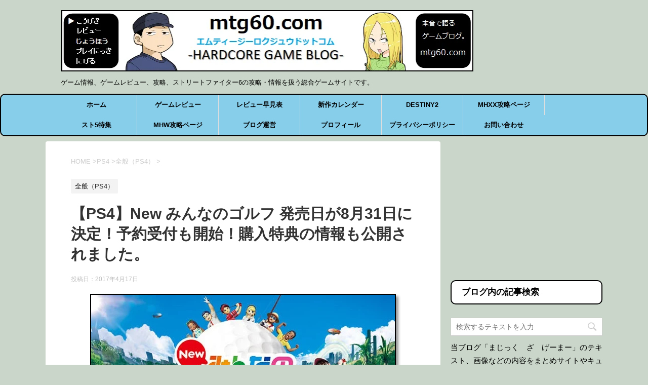

--- FILE ---
content_type: text/html; charset=UTF-8
request_url: https://mtg60.com/archives/new-mingol.html
body_size: 17258
content:
<!DOCTYPE html> <!--[if lt IE 7]><html class="ie6" lang="ja"> <![endif]--> <!--[if IE 7]><html class="i7" lang="ja"> <![endif]--> <!--[if IE 8]><html class="ie" lang="ja"> <![endif]--> <!--[if gt IE 8]><!--><html lang="ja"> <!--<![endif]--><head prefix="og: http://ogp.me/ns# fb: http://ogp.me/ns/fb# article: http://ogp.me/ns/article#"> <script async data-type="lazy" data-src="//pagead2.googlesyndication.com/pagead/js/adsbygoogle.js"></script> <script>(adsbygoogle = window.adsbygoogle || []).push({
    google_ad_client: "ca-pub-5181462706383534",
    enable_page_level_ads: true
  });</script> <meta charset="UTF-8" ><meta name="viewport" content="width=device-width,initial-scale=1.0,user-scalable=yes"><meta name="format-detection" content="telephone=no" ><link rel="alternate" type="application/rss+xml" title="まじっく　ざ　げーまー - ゲームのレビュー、攻略、情報サイト RSS Feed" href="https://mtg60.com/feed" /><link rel="pingback" href="https://mtg60.com/xmlrpc.php" > <!--[if lt IE 9]> <script src="http://css3-mediaqueries-js.googlecode.com/svn/trunk/css3-mediaqueries.js"></script> <script src="https://mtg60.com/wp-content/themes/stinger8/js/html5shiv.js"></script> <![endif]--><title>【PS4】New みんなのゴルフ 発売日が8月31日に決定！予約受付も開始！購入特典の情報も公開されました。 | まじっく　ざ　げーまー - ゲームのレビュー、攻略、情報サイト</title><meta name='robots' content='max-image-preview:large' /><link rel='dns-prefetch' href='//ajax.googleapis.com' /><link rel="alternate" title="oEmbed (JSON)" type="application/json+oembed" href="https://mtg60.com/wp-json/oembed/1.0/embed?url=https%3A%2F%2Fmtg60.com%2Farchives%2Fnew-mingol.html" /><link rel="alternate" title="oEmbed (XML)" type="text/xml+oembed" href="https://mtg60.com/wp-json/oembed/1.0/embed?url=https%3A%2F%2Fmtg60.com%2Farchives%2Fnew-mingol.html&#038;format=xml" /><meta name="description" content="PlaystationBlogにて「Newみんなのゴルフ」の新たな情報が公開されました！ あわせてPS Storeでも予約が開始されております。 【価格】 通常版 6,372円＋税 コースまとめてスペシャルパック 9,936円＋税 予約・購"><link rel="canonical" href="https://mtg60.com/archives/new-mingol.html"><meta property="og:locale" content="ja_JP"><meta property="og:type" content="article"><meta property="og:image" content="https://mtg60.com/wp-content/uploads/2017/04/20170417-newmingol-01.jpg"><meta property="og:title" content="【PS4】New みんなのゴルフ 発売日が8月31日に決定！予約受付も開始！購入特典の情報も公開されました。 | まじっく　ざ　げーまー - ゲームのレビュー、攻略、情報サイト"><meta property="og:description" content="PlaystationBlogにて「Newみんなのゴルフ」の新たな情報が公開されました！ あわせてPS Storeでも予約が開始されております。 【価格】 通常版 6,372円＋税 コースまとめてスペシャルパック 9,936円＋税 予約・購"><meta property="og:url" content="https://mtg60.com/archives/new-mingol.html"><meta property="og:site_name" content="まじっく　ざ　げーまー - ゲームのレビュー、攻略、情報サイト"><meta name="twitter:card" content="summary_large_image"><meta name="twitter:site" content="magic_game60">  <script defer data-type="lazy" data-src="https://www.googletagmanager.com/gtag/js?id=UA-89174304-1"></script> <script data-type="lazy" data-src="[data-uri]"></script> <style id='wp-img-auto-sizes-contain-inline-css' type='text/css'>img:is([sizes=auto i],[sizes^="auto," i]){contain-intrinsic-size:3000px 1500px}
/*# sourceURL=wp-img-auto-sizes-contain-inline-css */</style><style id='wp-block-library-inline-css' type='text/css'>:root{--wp-block-synced-color:#7a00df;--wp-block-synced-color--rgb:122,0,223;--wp-bound-block-color:var(--wp-block-synced-color);--wp-editor-canvas-background:#ddd;--wp-admin-theme-color:#007cba;--wp-admin-theme-color--rgb:0,124,186;--wp-admin-theme-color-darker-10:#006ba1;--wp-admin-theme-color-darker-10--rgb:0,107,160.5;--wp-admin-theme-color-darker-20:#005a87;--wp-admin-theme-color-darker-20--rgb:0,90,135;--wp-admin-border-width-focus:2px}@media (min-resolution:192dpi){:root{--wp-admin-border-width-focus:1.5px}}.wp-element-button{cursor:pointer}:root .has-very-light-gray-background-color{background-color:#eee}:root .has-very-dark-gray-background-color{background-color:#313131}:root .has-very-light-gray-color{color:#eee}:root .has-very-dark-gray-color{color:#313131}:root .has-vivid-green-cyan-to-vivid-cyan-blue-gradient-background{background:linear-gradient(135deg,#00d084,#0693e3)}:root .has-purple-crush-gradient-background{background:linear-gradient(135deg,#34e2e4,#4721fb 50%,#ab1dfe)}:root .has-hazy-dawn-gradient-background{background:linear-gradient(135deg,#faaca8,#dad0ec)}:root .has-subdued-olive-gradient-background{background:linear-gradient(135deg,#fafae1,#67a671)}:root .has-atomic-cream-gradient-background{background:linear-gradient(135deg,#fdd79a,#004a59)}:root .has-nightshade-gradient-background{background:linear-gradient(135deg,#330968,#31cdcf)}:root .has-midnight-gradient-background{background:linear-gradient(135deg,#020381,#2874fc)}:root{--wp--preset--font-size--normal:16px;--wp--preset--font-size--huge:42px}.has-regular-font-size{font-size:1em}.has-larger-font-size{font-size:2.625em}.has-normal-font-size{font-size:var(--wp--preset--font-size--normal)}.has-huge-font-size{font-size:var(--wp--preset--font-size--huge)}.has-text-align-center{text-align:center}.has-text-align-left{text-align:left}.has-text-align-right{text-align:right}.has-fit-text{white-space:nowrap!important}#end-resizable-editor-section{display:none}.aligncenter{clear:both}.items-justified-left{justify-content:flex-start}.items-justified-center{justify-content:center}.items-justified-right{justify-content:flex-end}.items-justified-space-between{justify-content:space-between}.screen-reader-text{border:0;clip-path:inset(50%);height:1px;margin:-1px;overflow:hidden;padding:0;position:absolute;width:1px;word-wrap:normal!important}.screen-reader-text:focus{background-color:#ddd;clip-path:none;color:#444;display:block;font-size:1em;height:auto;left:5px;line-height:normal;padding:15px 23px 14px;text-decoration:none;top:5px;width:auto;z-index:100000}html :where(.has-border-color){border-style:solid}html :where([style*=border-top-color]){border-top-style:solid}html :where([style*=border-right-color]){border-right-style:solid}html :where([style*=border-bottom-color]){border-bottom-style:solid}html :where([style*=border-left-color]){border-left-style:solid}html :where([style*=border-width]){border-style:solid}html :where([style*=border-top-width]){border-top-style:solid}html :where([style*=border-right-width]){border-right-style:solid}html :where([style*=border-bottom-width]){border-bottom-style:solid}html :where([style*=border-left-width]){border-left-style:solid}html :where(img[class*=wp-image-]){height:auto;max-width:100%}:where(figure){margin:0 0 1em}html :where(.is-position-sticky){--wp-admin--admin-bar--position-offset:var(--wp-admin--admin-bar--height,0px)}@media screen and (max-width:600px){html :where(.is-position-sticky){--wp-admin--admin-bar--position-offset:0px}}

/*# sourceURL=wp-block-library-inline-css */</style><style id='global-styles-inline-css' type='text/css'>:root{--wp--preset--aspect-ratio--square: 1;--wp--preset--aspect-ratio--4-3: 4/3;--wp--preset--aspect-ratio--3-4: 3/4;--wp--preset--aspect-ratio--3-2: 3/2;--wp--preset--aspect-ratio--2-3: 2/3;--wp--preset--aspect-ratio--16-9: 16/9;--wp--preset--aspect-ratio--9-16: 9/16;--wp--preset--color--black: #000000;--wp--preset--color--cyan-bluish-gray: #abb8c3;--wp--preset--color--white: #ffffff;--wp--preset--color--pale-pink: #f78da7;--wp--preset--color--vivid-red: #cf2e2e;--wp--preset--color--luminous-vivid-orange: #ff6900;--wp--preset--color--luminous-vivid-amber: #fcb900;--wp--preset--color--light-green-cyan: #7bdcb5;--wp--preset--color--vivid-green-cyan: #00d084;--wp--preset--color--pale-cyan-blue: #8ed1fc;--wp--preset--color--vivid-cyan-blue: #0693e3;--wp--preset--color--vivid-purple: #9b51e0;--wp--preset--gradient--vivid-cyan-blue-to-vivid-purple: linear-gradient(135deg,rgb(6,147,227) 0%,rgb(155,81,224) 100%);--wp--preset--gradient--light-green-cyan-to-vivid-green-cyan: linear-gradient(135deg,rgb(122,220,180) 0%,rgb(0,208,130) 100%);--wp--preset--gradient--luminous-vivid-amber-to-luminous-vivid-orange: linear-gradient(135deg,rgb(252,185,0) 0%,rgb(255,105,0) 100%);--wp--preset--gradient--luminous-vivid-orange-to-vivid-red: linear-gradient(135deg,rgb(255,105,0) 0%,rgb(207,46,46) 100%);--wp--preset--gradient--very-light-gray-to-cyan-bluish-gray: linear-gradient(135deg,rgb(238,238,238) 0%,rgb(169,184,195) 100%);--wp--preset--gradient--cool-to-warm-spectrum: linear-gradient(135deg,rgb(74,234,220) 0%,rgb(151,120,209) 20%,rgb(207,42,186) 40%,rgb(238,44,130) 60%,rgb(251,105,98) 80%,rgb(254,248,76) 100%);--wp--preset--gradient--blush-light-purple: linear-gradient(135deg,rgb(255,206,236) 0%,rgb(152,150,240) 100%);--wp--preset--gradient--blush-bordeaux: linear-gradient(135deg,rgb(254,205,165) 0%,rgb(254,45,45) 50%,rgb(107,0,62) 100%);--wp--preset--gradient--luminous-dusk: linear-gradient(135deg,rgb(255,203,112) 0%,rgb(199,81,192) 50%,rgb(65,88,208) 100%);--wp--preset--gradient--pale-ocean: linear-gradient(135deg,rgb(255,245,203) 0%,rgb(182,227,212) 50%,rgb(51,167,181) 100%);--wp--preset--gradient--electric-grass: linear-gradient(135deg,rgb(202,248,128) 0%,rgb(113,206,126) 100%);--wp--preset--gradient--midnight: linear-gradient(135deg,rgb(2,3,129) 0%,rgb(40,116,252) 100%);--wp--preset--font-size--small: 13px;--wp--preset--font-size--medium: 20px;--wp--preset--font-size--large: 36px;--wp--preset--font-size--x-large: 42px;--wp--preset--spacing--20: 0.44rem;--wp--preset--spacing--30: 0.67rem;--wp--preset--spacing--40: 1rem;--wp--preset--spacing--50: 1.5rem;--wp--preset--spacing--60: 2.25rem;--wp--preset--spacing--70: 3.38rem;--wp--preset--spacing--80: 5.06rem;--wp--preset--shadow--natural: 6px 6px 9px rgba(0, 0, 0, 0.2);--wp--preset--shadow--deep: 12px 12px 50px rgba(0, 0, 0, 0.4);--wp--preset--shadow--sharp: 6px 6px 0px rgba(0, 0, 0, 0.2);--wp--preset--shadow--outlined: 6px 6px 0px -3px rgb(255, 255, 255), 6px 6px rgb(0, 0, 0);--wp--preset--shadow--crisp: 6px 6px 0px rgb(0, 0, 0);}:where(.is-layout-flex){gap: 0.5em;}:where(.is-layout-grid){gap: 0.5em;}body .is-layout-flex{display: flex;}.is-layout-flex{flex-wrap: wrap;align-items: center;}.is-layout-flex > :is(*, div){margin: 0;}body .is-layout-grid{display: grid;}.is-layout-grid > :is(*, div){margin: 0;}:where(.wp-block-columns.is-layout-flex){gap: 2em;}:where(.wp-block-columns.is-layout-grid){gap: 2em;}:where(.wp-block-post-template.is-layout-flex){gap: 1.25em;}:where(.wp-block-post-template.is-layout-grid){gap: 1.25em;}.has-black-color{color: var(--wp--preset--color--black) !important;}.has-cyan-bluish-gray-color{color: var(--wp--preset--color--cyan-bluish-gray) !important;}.has-white-color{color: var(--wp--preset--color--white) !important;}.has-pale-pink-color{color: var(--wp--preset--color--pale-pink) !important;}.has-vivid-red-color{color: var(--wp--preset--color--vivid-red) !important;}.has-luminous-vivid-orange-color{color: var(--wp--preset--color--luminous-vivid-orange) !important;}.has-luminous-vivid-amber-color{color: var(--wp--preset--color--luminous-vivid-amber) !important;}.has-light-green-cyan-color{color: var(--wp--preset--color--light-green-cyan) !important;}.has-vivid-green-cyan-color{color: var(--wp--preset--color--vivid-green-cyan) !important;}.has-pale-cyan-blue-color{color: var(--wp--preset--color--pale-cyan-blue) !important;}.has-vivid-cyan-blue-color{color: var(--wp--preset--color--vivid-cyan-blue) !important;}.has-vivid-purple-color{color: var(--wp--preset--color--vivid-purple) !important;}.has-black-background-color{background-color: var(--wp--preset--color--black) !important;}.has-cyan-bluish-gray-background-color{background-color: var(--wp--preset--color--cyan-bluish-gray) !important;}.has-white-background-color{background-color: var(--wp--preset--color--white) !important;}.has-pale-pink-background-color{background-color: var(--wp--preset--color--pale-pink) !important;}.has-vivid-red-background-color{background-color: var(--wp--preset--color--vivid-red) !important;}.has-luminous-vivid-orange-background-color{background-color: var(--wp--preset--color--luminous-vivid-orange) !important;}.has-luminous-vivid-amber-background-color{background-color: var(--wp--preset--color--luminous-vivid-amber) !important;}.has-light-green-cyan-background-color{background-color: var(--wp--preset--color--light-green-cyan) !important;}.has-vivid-green-cyan-background-color{background-color: var(--wp--preset--color--vivid-green-cyan) !important;}.has-pale-cyan-blue-background-color{background-color: var(--wp--preset--color--pale-cyan-blue) !important;}.has-vivid-cyan-blue-background-color{background-color: var(--wp--preset--color--vivid-cyan-blue) !important;}.has-vivid-purple-background-color{background-color: var(--wp--preset--color--vivid-purple) !important;}.has-black-border-color{border-color: var(--wp--preset--color--black) !important;}.has-cyan-bluish-gray-border-color{border-color: var(--wp--preset--color--cyan-bluish-gray) !important;}.has-white-border-color{border-color: var(--wp--preset--color--white) !important;}.has-pale-pink-border-color{border-color: var(--wp--preset--color--pale-pink) !important;}.has-vivid-red-border-color{border-color: var(--wp--preset--color--vivid-red) !important;}.has-luminous-vivid-orange-border-color{border-color: var(--wp--preset--color--luminous-vivid-orange) !important;}.has-luminous-vivid-amber-border-color{border-color: var(--wp--preset--color--luminous-vivid-amber) !important;}.has-light-green-cyan-border-color{border-color: var(--wp--preset--color--light-green-cyan) !important;}.has-vivid-green-cyan-border-color{border-color: var(--wp--preset--color--vivid-green-cyan) !important;}.has-pale-cyan-blue-border-color{border-color: var(--wp--preset--color--pale-cyan-blue) !important;}.has-vivid-cyan-blue-border-color{border-color: var(--wp--preset--color--vivid-cyan-blue) !important;}.has-vivid-purple-border-color{border-color: var(--wp--preset--color--vivid-purple) !important;}.has-vivid-cyan-blue-to-vivid-purple-gradient-background{background: var(--wp--preset--gradient--vivid-cyan-blue-to-vivid-purple) !important;}.has-light-green-cyan-to-vivid-green-cyan-gradient-background{background: var(--wp--preset--gradient--light-green-cyan-to-vivid-green-cyan) !important;}.has-luminous-vivid-amber-to-luminous-vivid-orange-gradient-background{background: var(--wp--preset--gradient--luminous-vivid-amber-to-luminous-vivid-orange) !important;}.has-luminous-vivid-orange-to-vivid-red-gradient-background{background: var(--wp--preset--gradient--luminous-vivid-orange-to-vivid-red) !important;}.has-very-light-gray-to-cyan-bluish-gray-gradient-background{background: var(--wp--preset--gradient--very-light-gray-to-cyan-bluish-gray) !important;}.has-cool-to-warm-spectrum-gradient-background{background: var(--wp--preset--gradient--cool-to-warm-spectrum) !important;}.has-blush-light-purple-gradient-background{background: var(--wp--preset--gradient--blush-light-purple) !important;}.has-blush-bordeaux-gradient-background{background: var(--wp--preset--gradient--blush-bordeaux) !important;}.has-luminous-dusk-gradient-background{background: var(--wp--preset--gradient--luminous-dusk) !important;}.has-pale-ocean-gradient-background{background: var(--wp--preset--gradient--pale-ocean) !important;}.has-electric-grass-gradient-background{background: var(--wp--preset--gradient--electric-grass) !important;}.has-midnight-gradient-background{background: var(--wp--preset--gradient--midnight) !important;}.has-small-font-size{font-size: var(--wp--preset--font-size--small) !important;}.has-medium-font-size{font-size: var(--wp--preset--font-size--medium) !important;}.has-large-font-size{font-size: var(--wp--preset--font-size--large) !important;}.has-x-large-font-size{font-size: var(--wp--preset--font-size--x-large) !important;}
/*# sourceURL=global-styles-inline-css */</style><style id='classic-theme-styles-inline-css' type='text/css'>/*! This file is auto-generated */
.wp-block-button__link{color:#fff;background-color:#32373c;border-radius:9999px;box-shadow:none;text-decoration:none;padding:calc(.667em + 2px) calc(1.333em + 2px);font-size:1.125em}.wp-block-file__button{background:#32373c;color:#fff;text-decoration:none}
/*# sourceURL=/wp-includes/css/classic-themes.min.css */</style><link rel='stylesheet' id='normalize-css' href='https://mtg60.com/wp-content/cache/autoptimize/css/autoptimize_single_faeb8312e8b6a781d4656fb96f0e2fdb.css?ver=1.5.9' type='text/css' media='all' /><link rel='stylesheet' id='font-awesome-css' href='https://mtg60.com/wp-content/themes/stinger8/css/fontawesome/css/font-awesome.min.css?ver=4.5.0' type='text/css' media='all' /><link rel='stylesheet' id='style-css' href='https://mtg60.com/wp-content/cache/autoptimize/css/autoptimize_single_72abbe2a5c94b2ae9aaf8294d6f09061.css?ver=6.9' type='text/css' media='all' /> <script defer type="text/javascript" src="//ajax.googleapis.com/ajax/libs/jquery/1.11.3/jquery.min.js?ver=1.11.3" id="jquery-js"></script> <link rel="https://api.w.org/" href="https://mtg60.com/wp-json/" /><link rel="alternate" title="JSON" type="application/json" href="https://mtg60.com/wp-json/wp/v2/posts/11366" /><link rel='shortlink' href='https://mtg60.com/?p=11366' /> <style type="text/css" id="custom-background-css">body.custom-background { background-color: #c9d6c9; }</style><link rel="icon" href="https://mtg60.com/wp-content/uploads/2018/07/cropped-moeko-1-32x32.png" sizes="32x32" /><link rel="icon" href="https://mtg60.com/wp-content/uploads/2018/07/cropped-moeko-1-192x192.png" sizes="192x192" /><link rel="apple-touch-icon" href="https://mtg60.com/wp-content/uploads/2018/07/cropped-moeko-1-180x180.png" /><meta name="msapplication-TileImage" content="https://mtg60.com/wp-content/uploads/2018/07/cropped-moeko-1-270x270.png" /><style type="text/css" id="wp-custom-css">/*
ここに独自の CSS を追加することができます。

詳しくは上のヘルプアイコンをクリックしてください。
*/

#st-menubox {
background: #87ceeb;/* 背景色 */ 
    border: 2px solid #000000;
    font-size: 1.143em;
    font-weight: bold;
    border-radius: 10px;
    -webkit-border-radius: 10px;
    -moz-border-radius: 10px;
}

header .smanone ul.menu li a{
color: #000000;/* 文字色 */
}

#s-navi dt.trigger .op {
background: #3669ba; /* 背景色 */
color: #fff; /* マーク色 */
}


.comment-form-url{ display:none; }

blockquote{
background-color: #ddd;
    padding: 1.5em 1em 0.5em;
    position: relative;
    border: 3px solid #d7d7d7;
    margin: 0 1em 1.5em;
      ：
    box-shadow: 1px 2px 4px rgba(50,50,50,.5);
    -webkit-box-shadow: 1px 2px 4px rgba(50,50,50,.5);
    -moz-box-shadow: 1px 2px 4px rgba(50,50,50,.5);
}

blockquote:before{
    content: "“";
    font-size: 400%;
    line-height: 1em;
    font-family: "ＭＳ Ｐゴシック",sans-serif;
    color: #999;
    position: absolute;
    left: 0;
    top: 0;
}
 
blockquote:after{
    content: "”";
    font-size: 400%;
    line-height: 0em;
    font-family: "ＭＳ Ｐゴシック",sans-serif;
    color: #999;
    position: absolute;
    right: 0;
    bottom: 0;
}

.menu_underh2{
    margin: 0 0 1.5em;
    padding: 0.8em;
    border: 2px solid #000000;
    font-size: 1.143em;
    font-weight: bold;
    border-radius: 10px;
    -webkit-border-radius: 10px;
    -moz-border-radius: 10px;
    background-color: #fff;
}

#content{
    max-width:1100px;
}

.kanri::after {background-image:url(https://mtg60.com/wp-content/uploads/2016/12/1d61a915d4cf86f3e437d09e11e446c9.png);}

.nancy::after {background-image:url(https://mtg60.com/wp-content/uploads/2017/08/nancy_i02.jpg);}

.zaria::after {background-image:url(https://mtg60.com/wp-content/uploads/2017/08/admin_i02.jpg);}

.user::after {background-image:url(https://mtg60.com/wp-content/uploads/2016/12/user.png);}

.urupina::after {background-image:url(https://mtg60.com/wp-content/uploads/2016/12/urupina.png);}

.camy::after {background-image:url(https://mtg60.com/wp-content/uploads/2016/12/camy.png);}

.reonaru::after {background-image:url(https://mtg60.com/wp-content/uploads/2016/12/reonaru.png);}

.moeko::after {background-image:url(
https://mtg60.com/wp-content/uploads/2017/02/moeko.png);}

.zariaboko::after {background-image:url(
https://mtg60.com/wp-content/uploads/2017/02/zariaboko.png);}

.sura::after {background-image:url(
https://mtg60.com/wp-content/uploads/2017/07/1-56.jpg);}

.kan1::after {background-image:url(https://mtg60.com/wp-content/uploads/2018/07/kanri1.jpg);}

.kan2::after {background-image:url(https://mtg60.com/wp-content/uploads/2017/08/admin_i02.jpg);}

.kan3::after {background-image:url(https://mtg60.com/wp-content/uploads/2017/08/admin_i03.jpg);}

.kan4::after {background-image:url(https://mtg60.com/wp-content/uploads/2017/08/admin_i04o.jpg);}

.kan5::after {background-image:url(https://mtg60.com/wp-content/uploads/2017/08/admin_i06o.jpg);}

.kan6::after {background-image:url(https://mtg60.com/wp-content/uploads/2017/08/admin_i08o.jpg);}

.kan7::after {background-image:url(https://mtg60.com/wp-content/uploads/2017/08/admin_i09.jpg);}

.kan8::after {background-image:url(https://mtg60.com/wp-content/uploads/2017/08/admin_i10.jpg);}

.nancy1::after {background-image:url(https://mtg60.com/wp-content/uploads/2017/08/nancy_i01.jpg);}

.nancy2::after {background-image:url(https://mtg60.com/wp-content/uploads/2017/08/nancy_i02.jpg);}

.nancy3::after {background-image:url(https://mtg60.com/wp-content/uploads/2017/08/nancy_i03.jpg);}

.nancy4::after {background-image:url(https://mtg60.com/wp-content/uploads/2017/08/nancy_i04o.jpg);}

.nancy5::after {background-image:url(https://mtg60.com/wp-content/uploads/2017/08/nancy_i06o.jpg);}

.nancy6::after {background-image:url(https://mtg60.com/wp-content/uploads/2017/08/nancy_i07.jpg);}

.nancy7::after {background-image:url(https://mtg60.com/wp-content/uploads/2017/08/nancy_i08.jpg);}

.nancy8::after {background-image:url(https://mtg60.com/wp-content/uploads/2017/08/nancy_i09.jpg);}

.nancy9::after {background-image:url(https://mtg60.com/wp-content/uploads/2017/08/nancy_i11.jpg);}

.nancy10::after {background-image:url(https://mtg60.com/wp-content/uploads/2017/08/nancy_i10.jpg);}

.post img {
	border:solid 2px #000000;
	box-shadow: 5px 5px 5px rgba(0,0,0,0.4);
} 

.post h4:before {
color:#333; /* 色 */
margin-right: 10px;
font-family:"FontAwesome";
content:"\f11b"; /* アイコン */
font-size:25px;
}

.post h3{
    position: relative;
    color: #111;
    font-size: 1.183em;
    font-weight: bold;
    margin: 0 0 0.7em;
    padding: 0.5em 0.5em 0.3em 1.7em;
    border-bottom: 3px solid #486C81;
    margin-right: 15px;
}

h2 {
border-radius: 10px;
border-bottom: 6px solid #426579; border-left: 8px solid #426579; padding: 7px;
}

span.orange { 
color: #FE642E;
font-weight:bold;   }

span.blue { 
color: #0000FF;
font-weight:bold;   }

span.purple { 
color: #800080;
font-weight:bold;   }

.block1 {
    padding: 7px;
    color: #fff;
    border-radius: 10px;
    -moz-border-radius: 10px;
    -webkit-border-radius: 10px;
    background: #6495ed;
}

#side .st-aside .menu_underh2 ,
#footer .menu_underh2 {
    margin-top: 10px;
    padding: 10px 20px;
font-size: 17px;
    font-weight: bold;
    line-height: 24px;
}

.footer-3c-box {
    display: none;
}

/*media Queries PCサイズ（960px以上）
----------------------------------------------------*/
@media print, screen and (min-width: 960px) {

.footer-3c-box {
    display: flex;
    margin-bottom: 30px;
}

.footer-3c-box > div {
    margin: 0 1%;
    width: 32%;
    font-size: 14px;
    text-align: left;
}

#footer .menu_underh2 ,
.footer-3c-box > div > div {
    margin-bottom: 20px;
}

/*-- ここまで --*/
}

.entry-content {
user-select:none;
-moz-user-select:none;
-webkit-user-select:none;
-khtml-user-select:none;
}</style> <script defer type="text/javascript" data-type="lazy" data-src="https://www.google.com/jsapi"></script> <script type="text/javascript">google.load("jquery", "1.7")</script> <script defer data-type="lazy" data-src="https://solty.biz/amazon.js"></script> <link rel="stylesheet" href="https://solty.biz/ranking.css" type="text/css" /> <script data-type="lazy" data-src="[data-uri]"></script> <script async data-type="lazy" data-src="//pagead2.googlesyndication.com/pagead/js/adsbygoogle.js"></script> <script data-ad-client="ca-pub-5181462706383534" async data-type="lazy" data-src="https://pagead2.googlesyndication.com/pagead/js/adsbygoogle.js"></script>  <script>(function(w,d,s,l,i){w[l]=w[l]||[];w[l].push({'gtm.start':
new Date().getTime(),event:'gtm.js'});var f=d.getElementsByTagName(s)[0],
j=d.createElement(s),dl=l!='dataLayer'?'&l='+l:'';j.async=true;j.src=
'https://www.googletagmanager.com/gtm.js?id='+i+dl;f.parentNode.insertBefore(j,f);
})(window,document,'script','dataLayer','GTM-55C4L4D');</script> </head><body class="wp-singular post-template-default single single-post postid-11366 single-format-standard custom-background wp-theme-stinger8 wp-child-theme-stinger8-child" > <noscript><iframe src="https://www.googletagmanager.com/ns.html?id=GTM-55C4L4D"
height="0" width="0" style="display:none;visibility:hidden"></iframe></noscript><div id="st-ami"><div id="wrapper"><div id="wrapper-in"><header><div id="headbox-bg"><div class="clearfix" id="headbox"><nav id="s-navi" class="pcnone"><dl class="acordion"><dt class="trigger"><p><span class="op"><i class="fa fa-bars"></i></span></p></dt><dd class="acordion_tree"><div class="menu-menu-container"><ul id="menu-menu" class="menu"><li id="menu-item-695" class="menu-item menu-item-type-custom menu-item-object-custom menu-item-home menu-item-695"><a href="https://mtg60.com">ホーム</a></li><li id="menu-item-718" class="menu-item menu-item-type-taxonomy menu-item-object-category menu-item-has-children menu-item-718"><a href="https://mtg60.com/archives/category/%e3%82%b2%e3%83%bc%e3%83%a0%e3%83%ac%e3%83%93%e3%83%a5%e3%83%bc">ゲームレビュー</a><ul class="sub-menu"><li id="menu-item-2554" class="menu-item menu-item-type-taxonomy menu-item-object-category menu-item-2554"><a href="https://mtg60.com/archives/category/%e3%82%b2%e3%83%bc%e3%83%a0%e3%83%ac%e3%83%93%e3%83%a5%e3%83%bc/rpg">RPG</a></li><li id="menu-item-2960" class="menu-item menu-item-type-taxonomy menu-item-object-category menu-item-2960"><a href="https://mtg60.com/archives/category/%e3%82%b2%e3%83%bc%e3%83%a0%e3%83%ac%e3%83%93%e3%83%a5%e3%83%bc/fps%e3%83%bbtps">FPS・TPS</a></li><li id="menu-item-4417" class="menu-item menu-item-type-taxonomy menu-item-object-category menu-item-4417"><a href="https://mtg60.com/archives/category/%e3%82%b2%e3%83%bc%e3%83%a0%e3%83%ac%e3%83%93%e3%83%a5%e3%83%bc/%e3%82%a2%e3%82%af%e3%82%b7%e3%83%a7%e3%83%b3">アクション</a></li><li id="menu-item-2551" class="menu-item menu-item-type-taxonomy menu-item-object-category menu-item-2551"><a href="https://mtg60.com/archives/category/%e3%82%b2%e3%83%bc%e3%83%a0%e3%83%ac%e3%83%93%e3%83%a5%e3%83%bc/%e9%9f%b3%e3%82%b2%e3%83%bc">音ゲー</a></li><li id="menu-item-2557" class="menu-item menu-item-type-taxonomy menu-item-object-category menu-item-2557"><a href="https://mtg60.com/archives/category/%e3%82%b2%e3%83%bc%e3%83%a0%e3%83%ac%e3%83%93%e3%83%a5%e3%83%bc/dl%e5%b0%82%e7%94%a8%e3%82%bd%e3%83%95%e3%83%88">DL専用</a></li><li id="menu-item-2558" class="menu-item menu-item-type-taxonomy menu-item-object-category menu-item-2558"><a href="https://mtg60.com/archives/category/%e3%82%b2%e3%83%bc%e3%83%a0%e3%83%ac%e3%83%93%e3%83%a5%e3%83%bc/%e4%bd%93%e9%a8%93%e7%89%88">体験版</a></li></ul></li><li id="menu-item-17656" class="menu-item menu-item-type-post_type menu-item-object-page menu-item-17656"><a href="https://mtg60.com/game-review">レビュー早見表</a></li><li id="menu-item-3432" class="menu-item menu-item-type-taxonomy menu-item-object-category menu-item-3432"><a href="https://mtg60.com/archives/category/%e6%96%b0%e4%bd%9c%e3%82%b2%e3%83%bc%e3%83%a0%e3%82%ab%e3%83%ac%e3%83%b3%e3%83%80%e3%83%bc">新作カレンダー</a></li><li id="menu-item-24385" class="menu-item menu-item-type-taxonomy menu-item-object-category menu-item-24385"><a href="https://mtg60.com/archives/category/ps4/destiny2">DESTINY2</a></li><li id="menu-item-8438" class="menu-item menu-item-type-post_type menu-item-object-page menu-item-8438"><a href="https://mtg60.com/mhxx-kouryaku">MHXX攻略ページ</a></li><li id="menu-item-66435" class="menu-item menu-item-type-post_type menu-item-object-post menu-item-66435"><a href="https://mtg60.com/archives/sf5-kijimatome.html">スト5特集</a></li><li id="menu-item-31734" class="menu-item menu-item-type-post_type menu-item-object-page menu-item-31734"><a href="https://mtg60.com/mhw-top">MHW攻略ページ</a></li><li id="menu-item-10754" class="menu-item menu-item-type-taxonomy menu-item-object-category menu-item-10754"><a href="https://mtg60.com/archives/category/%e3%83%96%e3%83%ad%e3%82%b0%e9%81%8b%e5%96%b6">ブログ運営</a></li><li id="menu-item-4230" class="menu-item menu-item-type-post_type menu-item-object-post menu-item-4230"><a href="https://mtg60.com/archives/kanrinin.html">プロフィール</a></li><li id="menu-item-11652" class="menu-item menu-item-type-post_type menu-item-object-page menu-item-11652"><a href="https://mtg60.com/pp">プライバシーポリシー</a></li><li id="menu-item-3393" class="menu-item menu-item-type-post_type menu-item-object-page menu-item-3393"><a href="https://mtg60.com/contact">お問い合わせ</a></li></ul></div><div class="clear"></div></dd></dl></nav><div id="header-l"><p class="sitename"> <a href="https://mtg60.com/"> <img src="https://mtg60.com/wp-content/uploads/2021/07/newheadernew.png" alt="ブログヘッダー" width="815" height="120"> </a></p><p class="descr"> ゲーム情報、ゲームレビュー、攻略、ストリートファイター6の攻略・情報を扱う総合ゲームサイトです。</p></div></div></div><div id="gazou-wide"><div id="st-menubox"><div id="st-menuwide"><nav class="smanone clearfix"><ul id="menu-menu-1" class="menu"><li class="menu-item menu-item-type-custom menu-item-object-custom menu-item-home menu-item-695"><a href="https://mtg60.com">ホーム</a></li><li class="menu-item menu-item-type-taxonomy menu-item-object-category menu-item-has-children menu-item-718"><a href="https://mtg60.com/archives/category/%e3%82%b2%e3%83%bc%e3%83%a0%e3%83%ac%e3%83%93%e3%83%a5%e3%83%bc">ゲームレビュー</a><ul class="sub-menu"><li class="menu-item menu-item-type-taxonomy menu-item-object-category menu-item-2554"><a href="https://mtg60.com/archives/category/%e3%82%b2%e3%83%bc%e3%83%a0%e3%83%ac%e3%83%93%e3%83%a5%e3%83%bc/rpg">RPG</a></li><li class="menu-item menu-item-type-taxonomy menu-item-object-category menu-item-2960"><a href="https://mtg60.com/archives/category/%e3%82%b2%e3%83%bc%e3%83%a0%e3%83%ac%e3%83%93%e3%83%a5%e3%83%bc/fps%e3%83%bbtps">FPS・TPS</a></li><li class="menu-item menu-item-type-taxonomy menu-item-object-category menu-item-4417"><a href="https://mtg60.com/archives/category/%e3%82%b2%e3%83%bc%e3%83%a0%e3%83%ac%e3%83%93%e3%83%a5%e3%83%bc/%e3%82%a2%e3%82%af%e3%82%b7%e3%83%a7%e3%83%b3">アクション</a></li><li class="menu-item menu-item-type-taxonomy menu-item-object-category menu-item-2551"><a href="https://mtg60.com/archives/category/%e3%82%b2%e3%83%bc%e3%83%a0%e3%83%ac%e3%83%93%e3%83%a5%e3%83%bc/%e9%9f%b3%e3%82%b2%e3%83%bc">音ゲー</a></li><li class="menu-item menu-item-type-taxonomy menu-item-object-category menu-item-2557"><a href="https://mtg60.com/archives/category/%e3%82%b2%e3%83%bc%e3%83%a0%e3%83%ac%e3%83%93%e3%83%a5%e3%83%bc/dl%e5%b0%82%e7%94%a8%e3%82%bd%e3%83%95%e3%83%88">DL専用</a></li><li class="menu-item menu-item-type-taxonomy menu-item-object-category menu-item-2558"><a href="https://mtg60.com/archives/category/%e3%82%b2%e3%83%bc%e3%83%a0%e3%83%ac%e3%83%93%e3%83%a5%e3%83%bc/%e4%bd%93%e9%a8%93%e7%89%88">体験版</a></li></ul></li><li class="menu-item menu-item-type-post_type menu-item-object-page menu-item-17656"><a href="https://mtg60.com/game-review">レビュー早見表</a></li><li class="menu-item menu-item-type-taxonomy menu-item-object-category menu-item-3432"><a href="https://mtg60.com/archives/category/%e6%96%b0%e4%bd%9c%e3%82%b2%e3%83%bc%e3%83%a0%e3%82%ab%e3%83%ac%e3%83%b3%e3%83%80%e3%83%bc">新作カレンダー</a></li><li class="menu-item menu-item-type-taxonomy menu-item-object-category menu-item-24385"><a href="https://mtg60.com/archives/category/ps4/destiny2">DESTINY2</a></li><li class="menu-item menu-item-type-post_type menu-item-object-page menu-item-8438"><a href="https://mtg60.com/mhxx-kouryaku">MHXX攻略ページ</a></li><li class="menu-item menu-item-type-post_type menu-item-object-post menu-item-66435"><a href="https://mtg60.com/archives/sf5-kijimatome.html">スト5特集</a></li><li class="menu-item menu-item-type-post_type menu-item-object-page menu-item-31734"><a href="https://mtg60.com/mhw-top">MHW攻略ページ</a></li><li class="menu-item menu-item-type-taxonomy menu-item-object-category menu-item-10754"><a href="https://mtg60.com/archives/category/%e3%83%96%e3%83%ad%e3%82%b0%e9%81%8b%e5%96%b6">ブログ運営</a></li><li class="menu-item menu-item-type-post_type menu-item-object-post menu-item-4230"><a href="https://mtg60.com/archives/kanrinin.html">プロフィール</a></li><li class="menu-item menu-item-type-post_type menu-item-object-page menu-item-11652"><a href="https://mtg60.com/pp">プライバシーポリシー</a></li><li class="menu-item menu-item-type-post_type menu-item-object-page menu-item-3393"><a href="https://mtg60.com/contact">お問い合わせ</a></li></ul></nav></div></div></div></header><div id="content-w"><div id="content" class="clearfix"><div id="contentInner"><div class="st-main"><section id="breadcrumb"><ol itemscope itemtype="http://schema.org/BreadcrumbList"><li itemprop="itemListElement" itemscope
 itemtype="http://schema.org/ListItem"><a href="https://mtg60.com" itemprop="item"><span itemprop="name">HOME</span></a> ><meta itemprop="position" content="1" /></li><li itemprop="itemListElement" itemscope
 itemtype="http://schema.org/ListItem"><a href="https://mtg60.com/archives/category/ps4" itemprop="item"> <span itemprop="name">PS4</span> </a> &gt;<meta itemprop="position" content="2" /></li><li itemprop="itemListElement" itemscope
 itemtype="http://schema.org/ListItem"><a href="https://mtg60.com/archives/category/ps4/%e5%85%a8%e8%88%ac" itemprop="item"> <span itemprop="name">全般（PS4）</span> </a> &gt;<meta itemprop="position" content="3" /></li></ol></section><div id="post-11366" class="st-post post-11366 post type-post status-publish format-standard has-post-thumbnail hentry category-124"><article><p class="st-catgroup"> <a href="https://mtg60.com/archives/category/ps4/%e5%85%a8%e8%88%ac" title="View all posts in 全般（PS4）" rel="category tag"><span class="catname st-catid124">全般（PS4）</span></a></p><h1 class="entry-title">【PS4】New みんなのゴルフ 発売日が8月31日に決定！予約受付も開始！購入特典の情報も公開されました。</h1><div class="blogbox"><p><span class="kdate"> 投稿日：<time class="updated" datetime="2017-04-17T15:04:17+0900">2017年4月17日</time> </span></p></div><div class="mainbox"><div class="entry-content"><div class="center"><img src="https://mtg60.com/wp-content/plugins/lazy-load/images/1x1.trans.gif" data-lazy-src="https://mtg60.com/wp-content/uploads/2017/04/20170417-newmingol-01.jpg" fetchpriority="high" decoding="async" alt width="600" height="337" class="alignnone size-full wp-image-11367" srcset="https://mtg60.com/wp-content/uploads/2017/04/20170417-newmingol-01.jpg 600w, https://mtg60.com/wp-content/uploads/2017/04/20170417-newmingol-01-300x169.jpg 300w" sizes="(max-width: 600px) 100vw, 600px"><noscript><img fetchpriority="high" decoding="async" src="https://mtg60.com/wp-content/uploads/2017/04/20170417-newmingol-01.jpg" alt="" width="600" height="337" class="alignnone size-full wp-image-11367" srcset="https://mtg60.com/wp-content/uploads/2017/04/20170417-newmingol-01.jpg 600w, https://mtg60.com/wp-content/uploads/2017/04/20170417-newmingol-01-300x169.jpg 300w" sizes="(max-width: 600px) 100vw, 600px" /></noscript></div><p>PlaystationBlogにて「Newみんなのゴルフ」の新たな情報が公開されました！</p><p>あわせてPS Storeでも予約が開始されております。</p><p><span class="huto">【価格】</span><br /> 通常版 6,372円＋税<br /> コースまとめてスペシャルパック 9,936円＋税</p><div id="text-26" class="widget-in-article widget_text"><div class="widget-in-article-title">スポンサーリンク</div><div class="textwidget"><script async data-type="lazy" data-src="//pagead2.googlesyndication.com/pagead/js/adsbygoogle.js"></script>  <ins class="adsbygoogle"
 style="display:block"
 data-ad-client="ca-pub-5181462706383534"
 data-ad-slot="3809488400"
 data-ad-format="auto"></ins> <script>(adsbygoogle = window.adsbygoogle || []).push({});</script></div></div><h2>予約・購入特典</h2><div class="center"><img src="https://mtg60.com/wp-content/plugins/lazy-load/images/1x1.trans.gif" data-lazy-src="https://mtg60.com/wp-content/uploads/2017/04/20170417-newmingol-02.png" decoding="async" alt width="600" height="849" class="alignnone size-full wp-image-11370" srcset="https://mtg60.com/wp-content/uploads/2017/04/20170417-newmingol-02.png 600w, https://mtg60.com/wp-content/uploads/2017/04/20170417-newmingol-02-212x300.png 212w" sizes="(max-width: 600px) 100vw, 600px"><noscript><img decoding="async" src="https://mtg60.com/wp-content/uploads/2017/04/20170417-newmingol-02.png" alt="" width="600" height="849" class="alignnone size-full wp-image-11370" srcset="https://mtg60.com/wp-content/uploads/2017/04/20170417-newmingol-02.png 600w, https://mtg60.com/wp-content/uploads/2017/04/20170417-newmingol-02-212x300.png 212w" sizes="(max-width: 600px) 100vw, 600px" /></noscript></div><p>通常のパッケージ版とダウンロード版に加えて、シーズンパスと20周年記念コース②、コスチュームがついてくる<span class="orange">コースまとめてスペシャルパック</span>も販売されます。</p><div class="center"><img src="https://mtg60.com/wp-content/plugins/lazy-load/images/1x1.trans.gif" data-lazy-src="https://mtg60.com/wp-content/uploads/2017/04/mingo.jpg" decoding="async" alt width="600" height="337" class="alignnone size-full wp-image-11371" srcset="https://mtg60.com/wp-content/uploads/2017/04/mingo.jpg 600w, https://mtg60.com/wp-content/uploads/2017/04/mingo-300x169.jpg 300w" sizes="(max-width: 600px) 100vw, 600px"><noscript><img decoding="async" src="https://mtg60.com/wp-content/uploads/2017/04/mingo.jpg" alt="" width="600" height="337" class="alignnone size-full wp-image-11371" srcset="https://mtg60.com/wp-content/uploads/2017/04/mingo.jpg 600w, https://mtg60.com/wp-content/uploads/2017/04/mingo-300x169.jpg 300w" sizes="(max-width: 600px) 100vw, 600px" /></noscript></div><div class="block1">▲コスチューム「ネコ」はコースまとめてスペシャルパックでしか入手出来ない貴重な品。</div><p></p><h2>様々な新要素も？</h2><div class="center"><img src="https://mtg60.com/wp-content/plugins/lazy-load/images/1x1.trans.gif" data-lazy-src="https://mtg60.com/wp-content/uploads/2017/04/mingol3.jpg" loading="lazy" decoding="async" alt width="600" height="337" class="alignnone size-full wp-image-11376" srcset="https://mtg60.com/wp-content/uploads/2017/04/mingol3.jpg 600w, https://mtg60.com/wp-content/uploads/2017/04/mingol3-300x169.jpg 300w" sizes="auto, (max-width: 600px) 100vw, 600px"><noscript><img loading="lazy" decoding="async" src="https://mtg60.com/wp-content/uploads/2017/04/mingol3.jpg" alt="" width="600" height="337" class="alignnone size-full wp-image-11376" srcset="https://mtg60.com/wp-content/uploads/2017/04/mingol3.jpg 600w, https://mtg60.com/wp-content/uploads/2017/04/mingol3-300x169.jpg 300w" sizes="auto, (max-width: 600px) 100vw, 600px" /></noscript></div><div class="center"><img src="https://mtg60.com/wp-content/plugins/lazy-load/images/1x1.trans.gif" data-lazy-src="https://mtg60.com/wp-content/uploads/2017/04/golf1.jpg" loading="lazy" decoding="async" alt width="600" height="337" class="alignnone size-full wp-image-11387" srcset="https://mtg60.com/wp-content/uploads/2017/04/golf1.jpg 600w, https://mtg60.com/wp-content/uploads/2017/04/golf1-300x169.jpg 300w" sizes="auto, (max-width: 600px) 100vw, 600px"><noscript><img loading="lazy" decoding="async" src="https://mtg60.com/wp-content/uploads/2017/04/golf1.jpg" alt="" width="600" height="337" class="alignnone size-full wp-image-11387" srcset="https://mtg60.com/wp-content/uploads/2017/04/golf1.jpg 600w, https://mtg60.com/wp-content/uploads/2017/04/golf1-300x169.jpg 300w" sizes="auto, (max-width: 600px) 100vw, 600px" /></noscript></div><blockquote><p> シリーズならではのゴルフの楽しさはそのままに、9ホールが一体となった広々としたオープンコースが加わり、爽快感がアップ！　<span class="hutoaka">ゴルフ以外にも、オープンコースの芝生の上で他のプレイヤーとおしゃべりをしたり、池で釣りをしたり、カートに乗って移動したりと、みんなでにぎやかに盛り上がれる遊びを用意しています。</span></p><p><span class="huto">Playstation blogより引用</span><br /> <a href="https://www.jp.playstation.com/blog/detail/4863/20170417-newmingol.html?tkgpscom=dc_newmingol_ps_tw_20170417"><span class="huto">全文を読む</span></a></p></blockquote><p>池で釣りってもうゴルフ関係ないですね……。<br /> ゴルフコースの池って魚も住んでるんですか？</p><h2>マイキャラでの育成要素</h2><p>こちらは過去に発表済みの情報になります。<br /> 今作では自分の分身となる「マイキャラ」を作成して、成長させていくことが出来ます。</p><div class="center"><img src="https://mtg60.com/wp-content/plugins/lazy-load/images/1x1.trans.gif" data-lazy-src="https://mtg60.com/wp-content/uploads/2017/04/mychara.jpg" loading="lazy" decoding="async" alt width="600" height="337" class="alignnone size-full wp-image-11379" srcset="https://mtg60.com/wp-content/uploads/2017/04/mychara.jpg 600w, https://mtg60.com/wp-content/uploads/2017/04/mychara-300x169.jpg 300w" sizes="auto, (max-width: 600px) 100vw, 600px"><noscript><img loading="lazy" decoding="async" src="https://mtg60.com/wp-content/uploads/2017/04/mychara.jpg" alt="" width="600" height="337" class="alignnone size-full wp-image-11379" srcset="https://mtg60.com/wp-content/uploads/2017/04/mychara.jpg 600w, https://mtg60.com/wp-content/uploads/2017/04/mychara-300x169.jpg 300w" sizes="auto, (max-width: 600px) 100vw, 600px" /></noscript></div><div class="block1">▲性別や体型などがカスタマイズ可能</div><p></p><div class="center"><img src="https://mtg60.com/wp-content/plugins/lazy-load/images/1x1.trans.gif" data-lazy-src="https://mtg60.com/wp-content/uploads/2017/04/maichara2.jpg" loading="lazy" decoding="async" alt width="600" height="337" class="alignnone size-full wp-image-11378" srcset="https://mtg60.com/wp-content/uploads/2017/04/maichara2.jpg 600w, https://mtg60.com/wp-content/uploads/2017/04/maichara2-300x169.jpg 300w" sizes="auto, (max-width: 600px) 100vw, 600px"><noscript><img loading="lazy" decoding="async" src="https://mtg60.com/wp-content/uploads/2017/04/maichara2.jpg" alt="" width="600" height="337" class="alignnone size-full wp-image-11378" srcset="https://mtg60.com/wp-content/uploads/2017/04/maichara2.jpg 600w, https://mtg60.com/wp-content/uploads/2017/04/maichara2-300x169.jpg 300w" sizes="auto, (max-width: 600px) 100vw, 600px" /></noscript></div><div class="center"><img src="https://mtg60.com/wp-content/plugins/lazy-load/images/1x1.trans.gif" data-lazy-src="https://mtg60.com/wp-content/uploads/2017/04/mychara4.jpg" loading="lazy" decoding="async" alt width="600" height="337" class="alignnone size-full wp-image-11382" srcset="https://mtg60.com/wp-content/uploads/2017/04/mychara4.jpg 600w, https://mtg60.com/wp-content/uploads/2017/04/mychara4-300x169.jpg 300w" sizes="auto, (max-width: 600px) 100vw, 600px"><noscript><img loading="lazy" decoding="async" src="https://mtg60.com/wp-content/uploads/2017/04/mychara4.jpg" alt="" width="600" height="337" class="alignnone size-full wp-image-11382" srcset="https://mtg60.com/wp-content/uploads/2017/04/mychara4.jpg 600w, https://mtg60.com/wp-content/uploads/2017/04/mychara4-300x169.jpg 300w" sizes="auto, (max-width: 600px) 100vw, 600px" /></noscript></div><p>キャラクターはチャレンジモードやオープンモードをプレイすることで成長をしていくそうです。<br /> プレイ内容に応じて成長内容が変わってくるとのこと。</p><h2>オンラインプレイでは突発イベントも！</h2><div class="center"><img src="https://mtg60.com/wp-content/plugins/lazy-load/images/1x1.trans.gif" data-lazy-src="https://mtg60.com/wp-content/uploads/2017/04/golf2.jpg" loading="lazy" decoding="async" alt width="600" height="337" class="alignnone size-full wp-image-11386" srcset="https://mtg60.com/wp-content/uploads/2017/04/golf2.jpg 600w, https://mtg60.com/wp-content/uploads/2017/04/golf2-300x169.jpg 300w" sizes="auto, (max-width: 600px) 100vw, 600px"><noscript><img loading="lazy" decoding="async" src="https://mtg60.com/wp-content/uploads/2017/04/golf2.jpg" alt="" width="600" height="337" class="alignnone size-full wp-image-11386" srcset="https://mtg60.com/wp-content/uploads/2017/04/golf2.jpg 600w, https://mtg60.com/wp-content/uploads/2017/04/golf2-300x169.jpg 300w" sizes="auto, (max-width: 600px) 100vw, 600px" /></noscript></div><blockquote><p> ゴルフコース上で突然イベントが発生し、達成するとリワードが獲得できるといったオンラインならではの要素や、みんなで協力し合って楽しむモードも新たに登場する。</p><p><span class="huto">Playstation Blogより引用</span></p></blockquote><h2>まとめ</h2><p>みんゴル楽しみですな～。<br /> 今年はあまり大作ないかな？と思ったけど、スプラトゥーン2やARMS、みんゴルなどの発売で、オンライン対戦が熱くなる年になりそうです。</p><p>重ねて言いますが、<span class="hutoaka">コスチューム「ネコ」はダウンロード版のコースまとめてスペシャルパックの購入でしか入手出来ません</span>ので、興味がある人は要チェックです。</p><div style=" margin: 0 0 1.5em; padding: 0.8em; border: 3px solid #000000; font-size: 1.043em; font-weight: bold; border-radius: 10px; -webkit-border-radius: 10px; -moz-border-radius: 10px; background-color: #fff;"></p><div class="amazlet-box" style="margin-bottom:0px;"><div class="amazlet-image" style="float:left;margin:0px 12px 1px 0px;"><a href="http://www.amazon.co.jp/exec/obidos/ASIN/B06ZYNVD1L/fortis60-22/ref=nosim/" name="amazletlink" target="_blank"><img src="https://mtg60.com/wp-content/plugins/lazy-load/images/1x1.trans.gif" data-lazy-src="https://images-fe.ssl-images-amazon.com/images/I/614BJjeQEpL._SL160_.jpg" decoding="async" alt="【PS4】New みんなのGOLF【早期購入特典】20周年記念コース1&#038;コスチューム (ウサギ) がダウンロードできるプロダクトコード封入" style="border: none;"><noscript><img decoding="async" src="https://images-fe.ssl-images-amazon.com/images/I/614BJjeQEpL._SL160_.jpg" alt="【PS4】New みんなのGOLF【早期購入特典】20周年記念コース1&#038;コスチューム (ウサギ) がダウンロードできるプロダクトコード封入" style="border: none;" /></noscript></a></div><div class="amazlet-info" style="line-height:120%; margin-bottom: 10px"><div class="amazlet-name" style="margin-bottom:10px;line-height:120%"><a href="http://www.amazon.co.jp/exec/obidos/ASIN/B06ZYNVD1L/fortis60-22/ref=nosim/" name="amazletlink" target="_blank">【PS4】New みんなのGOLF【早期購入特典】20周年記念コース1&#038;コスチューム (ウサギ) がダウンロードできるプロダクトコード封入</a></p><div class="amazlet-powered-date" style="font-size:80%;margin-top:5px;line-height:120%">posted with <a href="http://www.amazlet.com/" title="amazlet" target="_blank">amazlet</a> at 17.04.17</div></div><div class="amazlet-detail">ソニー・インタラクティブエンタテインメント (2017-08-31)</div><div class="amazlet-sub-info" style="float: left;"><div class="amazlet-link" style="margin-top: 5px"><a href="http://www.amazon.co.jp/exec/obidos/ASIN/B06ZYNVD1L/fortis60-22/ref=nosim/" name="amazletlink" target="_blank">Amazon.co.jpで詳細を見る</a></div></div></div><div class="amazlet-footer" style="clear: left"></div></div></div></div><div class="adbox"><div class="textwidget"><script async data-type="lazy" data-src="//pagead2.googlesyndication.com/pagead/js/adsbygoogle.js"></script>  <ins class="adsbygoogle"
 style="display:inline-block;width:336px;height:280px"
 data-ad-client="ca-pub-5181462706383534"
 data-ad-slot="4318181603"></ins> <script>(adsbygoogle = window.adsbygoogle || []).push({});</script></div><div style="padding-top:10px;"><div class="textwidget"><script async data-type="lazy" data-src="//pagead2.googlesyndication.com/pagead/js/adsbygoogle.js"></script>  <ins class="adsbygoogle"
 style="display:inline-block;width:336px;height:280px"
 data-ad-client="ca-pub-5181462706383534"
 data-ad-slot="4318181603"></ins> <script>(adsbygoogle = window.adsbygoogle || []).push({});</script></div></div></div></div><div class="sns"><ul class="clearfix"><li class="twitter"> <a onclick="window.open('//twitter.com/intent/tweet?url=https%3A%2F%2Fmtg60.com%2Farchives%2Fnew-mingol.html&text=%E3%80%90PS4%E3%80%91New+%E3%81%BF%E3%82%93%E3%81%AA%E3%81%AE%E3%82%B4%E3%83%AB%E3%83%95+%E7%99%BA%E5%A3%B2%E6%97%A5%E3%81%8C8%E6%9C%8831%E6%97%A5%E3%81%AB%E6%B1%BA%E5%AE%9A%EF%BC%81%E4%BA%88%E7%B4%84%E5%8F%97%E4%BB%98%E3%82%82%E9%96%8B%E5%A7%8B%EF%BC%81%E8%B3%BC%E5%85%A5%E7%89%B9%E5%85%B8%E3%81%AE%E6%83%85%E5%A0%B1%E3%82%82%E5%85%AC%E9%96%8B%E3%81%95%E3%82%8C%E3%81%BE%E3%81%97%E3%81%9F%E3%80%82&tw_p=tweetbutton', '', 'width=500,height=450'); return false;"><i class="fa fa-twitter"></i><span class="snstext" >Twitter</span></a></li><li class="facebook"> <a href="//www.facebook.com/sharer.php?src=bm&u=https%3A%2F%2Fmtg60.com%2Farchives%2Fnew-mingol.html&t=%E3%80%90PS4%E3%80%91New+%E3%81%BF%E3%82%93%E3%81%AA%E3%81%AE%E3%82%B4%E3%83%AB%E3%83%95+%E7%99%BA%E5%A3%B2%E6%97%A5%E3%81%8C8%E6%9C%8831%E6%97%A5%E3%81%AB%E6%B1%BA%E5%AE%9A%EF%BC%81%E4%BA%88%E7%B4%84%E5%8F%97%E4%BB%98%E3%82%82%E9%96%8B%E5%A7%8B%EF%BC%81%E8%B3%BC%E5%85%A5%E7%89%B9%E5%85%B8%E3%81%AE%E6%83%85%E5%A0%B1%E3%82%82%E5%85%AC%E9%96%8B%E3%81%95%E3%82%8C%E3%81%BE%E3%81%97%E3%81%9F%E3%80%82" target="_blank"><i class="fa fa-facebook"></i><span class="snstext" >Facebook</span> </a></li><li class="googleplus"> <a href="https://plus.google.com/share?url=https%3A%2F%2Fmtg60.com%2Farchives%2Fnew-mingol.html" target="_blank"><i class="fa fa-google-plus"></i><span class="snstext" >Google+</span></a></li></ul></div><p class="tagst"> <i class="fa fa-folder-open-o" aria-hidden="true"></i>-<a href="https://mtg60.com/archives/category/ps4/%e5%85%a8%e8%88%ac" rel="category tag">全般（PS4）</a><br/></p><p>執筆者：<a href="https://mtg60.com/archives/author/kou" title="管理人mtg の投稿" rel="author">管理人mtg</a></p><div class="kizi-under-box"><div class="textwidget"><script async data-type="lazy" data-src="//pagead2.googlesyndication.com/pagead/js/adsbygoogle.js"></script> <ins class="adsbygoogle"
 style="display:block"
 data-ad-format="autorelaxed"
 data-ad-client="ca-pub-5181462706383534"
 data-ad-slot="4642896806"></ins> <script>(adsbygoogle = window.adsbygoogle || []).push({});</script></div></div></article><div class="st-aside"><hr class="hrcss" /><div id="comments"><div id="respond" class="comment-respond"><p id="st-reply-title" class="comment-reply-title">comment <small><a rel="nofollow" id="cancel-comment-reply-link" href="/archives/new-mingol.html#respond" style="display:none;">コメントをキャンセル</a></small></p><form action="https://mtg60.com/wp-comments-post.php" method="post" id="commentform" class="comment-form"><p class="comment-notes"><span id="email-notes">メールアドレスが公開されることはありません。</span> <span class="required-field-message"><span class="required">※</span> が付いている欄は必須項目です</span></p><p class="comment-form-comment"><label for="comment">コメント <span class="required">※</span></label><textarea id="comment" name="comment" cols="45" rows="8" maxlength="65525" required="required"></textarea></p><p class="comment-form-author"><label for="author">名前</label> <input id="author" name="author" type="text" value="" size="30" maxlength="245" autocomplete="name" /></p><p class="comment-form-email"><label for="email">メール</label> <input id="email" name="email" type="text" value="" size="30" maxlength="100" aria-describedby="email-notes" autocomplete="email" /></p><p class="comment-form-url"><label for="url">サイト</label> <input id="url" name="url" type="text" value="" size="30" maxlength="200" autocomplete="url" /></p><p class="form-submit"><input name="submit" type="submit" id="submit" class="submit" value="コメントをする（反映に時間がかかります）" /> <input type='hidden' name='comment_post_ID' value='11366' id='comment_post_ID' /> <input type='hidden' name='comment_parent' id='comment_parent' value='0' /></p><p class="tsa_param_field_tsa_" style="display:none;">email confirm<span class="required">*</span><input type="text" name="tsa_email_param_field___" id="tsa_email_param_field___" size="30" value="" /></p><p class="tsa_param_field_tsa_2" style="display:none;">post date<span class="required">*</span><input type="text" name="tsa_param_field_tsa_3" id="tsa_param_field_tsa_3" size="30" value="2026-01-24 17:13:13" /></p></form></div></div><p class="point"><span class="point-in">関連記事</span></p><div class="kanren"><dl class="clearfix"><dt><a href="https://mtg60.com/archives/prey-speedrun.html"> <img src="https://mtg60.com/wp-content/plugins/lazy-load/images/1x1.trans.gif" data-lazy-src="https://mtg60.com/wp-content/uploads/2017/04/Prey-Demo_-Opening-Hour_20170428042534-150x150.jpg" width="150" height="150" class="attachment-thumbnail size-thumbnail wp-post-image" alt decoding="async" loading="lazy" srcset="https://mtg60.com/wp-content/uploads/2017/04/Prey-Demo_-Opening-Hour_20170428042534-150x150.jpg 150w, https://mtg60.com/wp-content/uploads/2017/04/Prey-Demo_-Opening-Hour_20170428042534-100x100.jpg 100w" sizes="auto, (max-width: 150px) 100vw, 150px"><noscript><img width="150" height="150" src="https://mtg60.com/wp-content/uploads/2017/04/Prey-Demo_-Opening-Hour_20170428042534-150x150.jpg" class="attachment-thumbnail size-thumbnail wp-post-image" alt="" decoding="async" loading="lazy" srcset="https://mtg60.com/wp-content/uploads/2017/04/Prey-Demo_-Opening-Hour_20170428042534-150x150.jpg 150w, https://mtg60.com/wp-content/uploads/2017/04/Prey-Demo_-Opening-Hour_20170428042534-100x100.jpg 100w" sizes="auto, (max-width: 150px) 100vw, 150px" /></noscript> </a></dt><dd><p class="kanren-t"><a href="https://mtg60.com/archives/prey-speedrun.html"> 【PS4】Prey 僅か19分でクリアしたプレイヤー現る </a></p><div class="smanone2"><p>Youtubeにて僅か19分でPreyをクリアしたプレイヤーが現れました。 プレイ予定の方はネタバレ注意です。 この動画を YouTube で視聴 俺が体験版でビビって投げた地点（2､30分掛けて到達 &#8230;</p></div></dd></dl><dl class="clearfix"><dt><a href="https://mtg60.com/archives/life-is-strange-2.html"> <img src="https://mtg60.com/wp-content/plugins/lazy-load/images/1x1.trans.gif" data-lazy-src="https://mtg60.com/wp-content/uploads/2017/05/p-150x150.jpg" width="150" height="150" class="attachment-thumbnail size-thumbnail wp-post-image" alt decoding="async" loading="lazy" srcset="https://mtg60.com/wp-content/uploads/2017/05/p-150x150.jpg 150w, https://mtg60.com/wp-content/uploads/2017/05/p-100x100.jpg 100w" sizes="auto, (max-width: 150px) 100vw, 150px"><noscript><img width="150" height="150" src="https://mtg60.com/wp-content/uploads/2017/05/p-150x150.jpg" class="attachment-thumbnail size-thumbnail wp-post-image" alt="" decoding="async" loading="lazy" srcset="https://mtg60.com/wp-content/uploads/2017/05/p-150x150.jpg 150w, https://mtg60.com/wp-content/uploads/2017/05/p-100x100.jpg 100w" sizes="auto, (max-width: 150px) 100vw, 150px" /></noscript> </a></dt><dd><p class="kanren-t"><a href="https://mtg60.com/archives/life-is-strange-2.html"> 【PS4】Life is Strange 2か？開発者のメッセージビデオが公開。ライフイズストレンジの続編に関する話 </a></p><div class="smanone2"><p>Lif is Strangeの続編に関する話。 Youtubeにてライフイズストレンジ開発者からのユーザーへの感謝と続編について伝えるメッセージビデオがアップされていました。 この動画を YouTub &#8230;</p></div></dd></dl><dl class="clearfix"><dt><a href="https://mtg60.com/archives/ps4-prey-demo.html"> <img src="https://mtg60.com/wp-content/plugins/lazy-load/images/1x1.trans.gif" data-lazy-src="https://mtg60.com/wp-content/uploads/2017/04/Prey-Demo_-Opening-Hour_20170428042534-150x150.jpg" width="150" height="150" class="attachment-thumbnail size-thumbnail wp-post-image" alt decoding="async" loading="lazy" srcset="https://mtg60.com/wp-content/uploads/2017/04/Prey-Demo_-Opening-Hour_20170428042534-150x150.jpg 150w, https://mtg60.com/wp-content/uploads/2017/04/Prey-Demo_-Opening-Hour_20170428042534-100x100.jpg 100w" sizes="auto, (max-width: 150px) 100vw, 150px"><noscript><img width="150" height="150" src="https://mtg60.com/wp-content/uploads/2017/04/Prey-Demo_-Opening-Hour_20170428042534-150x150.jpg" class="attachment-thumbnail size-thumbnail wp-post-image" alt="" decoding="async" loading="lazy" srcset="https://mtg60.com/wp-content/uploads/2017/04/Prey-Demo_-Opening-Hour_20170428042534-150x150.jpg 150w, https://mtg60.com/wp-content/uploads/2017/04/Prey-Demo_-Opening-Hour_20170428042534-100x100.jpg 100w" sizes="auto, (max-width: 150px) 100vw, 150px" /></noscript> </a></dt><dd><p class="kanren-t"><a href="https://mtg60.com/archives/ps4-prey-demo.html"> 【PS4】Prey（プレイ）体験版をプレイしたので軽く紹介。怖くて無理なやつでした。 </a></p><div class="smanone2"><p>本日（4月28日）海外のストアで配信されたPreyのデモ版をプレイしました。 北米アカウントがあればダウンロードして遊ぶことが出来ます。 ちなみにPreyは餌食、被食者といった意味だそうです。 自分は &#8230;</p></div></dd></dl><dl class="clearfix"><dt><a href="https://mtg60.com/archives/ps4-dodongadon.html"> <img src="https://mtg60.com/wp-content/plugins/lazy-load/images/1x1.trans.gif" data-lazy-src="https://mtg60.com/wp-content/uploads/2017/07/5-16-150x150.jpg" width="150" height="150" class="attachment-thumbnail size-thumbnail wp-post-image" alt decoding="async" loading="lazy" srcset="https://mtg60.com/wp-content/uploads/2017/07/5-16-150x150.jpg 150w, https://mtg60.com/wp-content/uploads/2017/07/5-16-100x100.jpg 100w" sizes="auto, (max-width: 150px) 100vw, 150px"><noscript><img width="150" height="150" src="https://mtg60.com/wp-content/uploads/2017/07/5-16-150x150.jpg" class="attachment-thumbnail size-thumbnail wp-post-image" alt="" decoding="async" loading="lazy" srcset="https://mtg60.com/wp-content/uploads/2017/07/5-16-150x150.jpg 150w, https://mtg60.com/wp-content/uploads/2017/07/5-16-100x100.jpg 100w" sizes="auto, (max-width: 150px) 100vw, 150px" /></noscript> </a></dt><dd><p class="kanren-t"><a href="https://mtg60.com/archives/ps4-dodongadon.html"> PS4『太鼓の達人 セッションでドドンがドン！』の新規PVが公開！！うおおおおお </a></p><div class="smanone2"><p>10月26日に発売を予定しているps4ソフト『太鼓の達人 セッションでドドンがドン！』の新しいPVが公開されたので紹介します！！ 6月25日に公開されたティザーPVに少し小芝居を足した内容になっていま &#8230;</p></div></dd></dl><dl class="clearfix"><dt><a href="https://mtg60.com/archives/summer-sale2017.html"> <img src="https://mtg60.com/wp-content/plugins/lazy-load/images/1x1.trans.gif" data-lazy-src="https://mtg60.com/wp-content/uploads/2017/07/1-46-150x150.jpg" width="150" height="150" class="attachment-thumbnail size-thumbnail wp-post-image" alt decoding="async" loading="lazy" srcset="https://mtg60.com/wp-content/uploads/2017/07/1-46-150x150.jpg 150w, https://mtg60.com/wp-content/uploads/2017/07/1-46-100x100.jpg 100w" sizes="auto, (max-width: 150px) 100vw, 150px"><noscript><img width="150" height="150" src="https://mtg60.com/wp-content/uploads/2017/07/1-46-150x150.jpg" class="attachment-thumbnail size-thumbnail wp-post-image" alt="" decoding="async" loading="lazy" srcset="https://mtg60.com/wp-content/uploads/2017/07/1-46-150x150.jpg 150w, https://mtg60.com/wp-content/uploads/2017/07/1-46-100x100.jpg 100w" sizes="auto, (max-width: 150px) 100vw, 150px" /></noscript> </a></dt><dd><p class="kanren-t"><a href="https://mtg60.com/archives/summer-sale2017.html"> 超オトク！PSストア『サマーセール2017』で購入出来るオススメのソフトを管理人が紹介します！！ </a></p><div class="smanone2"><p>先日7月13日から開始されたPS Storeの『サマーセール2017』 人気のタイトルがリーズナブルな価格で購入でき、PS Plus加入者は最大で85%オフとなっています。 このセール、国内のストアに &#8230;</p></div></dd></dl></div><div class="p-navi clearfix"><dl><dt>PREV</dt><dd> <a href="https://mtg60.com/archives/chargeaxe.html">MHXX 最強のチャージアックス「ジオブロス」作成完了！ブレイヴチャアク用の装備も作ったのでおすすめスキル等も紹介します。【モンスターハンターダブルクロス】</a></dd><dt>NEXT</dt><dd> <a href="https://mtg60.com/archives/ps4-xonic.html">【音ゲー】PS4版「SUPERBEAT XONiC」のトロフィーリストが公開！気になるトロフィー難易度は？</a></dd></dl></div></div></div></div></div><div id="side"><div class="st-aside"><div class="side-topad"><div class="ad"><div class="textwidget"><script async data-type="lazy" data-src="//pagead2.googlesyndication.com/pagead/js/adsbygoogle.js"></script>  <ins class="adsbygoogle"
 style="display:inline-block;width:300px;height:250px"
 data-ad-client="ca-pub-5181462706383534"
 data-ad-slot="4509227601"></ins> <script>(adsbygoogle = window.adsbygoogle || []).push({});</script></div></div></div><div id="mybox"><div class="ad"><p class="menu_underh2">ブログ内の記事検索</p><div id="search"><form method="get" id="searchform" action="https://mtg60.com/"> <label class="hidden" for="s"> </label> <input type="text" placeholder="検索するテキストを入力" value="" name="s" id="s" /> <input type="image" src="https://mtg60.com/wp-content/themes/stinger8/images/search.png" alt="検索" id="searchsubmit" /></form></div></div><div class="ad"><div class="textwidget"><p>当ブログ「まじっく　ざ　げーまー」のテキスト、画像などの内容をまとめサイトやキュレーションメディアへ無断で転載することを固く禁止します。</p><p>FF14権利表記：(C) SQUARE ENIX CO., LTD. All Rights Reserved.</p></div></div></div><div id="scrollad"></div></div></div></div></div><footer><div id="footer"><div id="footer-in"><div class="footer-3c-box clearfix"><div class="footer-left"></div><div class="footer-center"></div><div class="footer-right"></div></div><div class="footer-wbox clearfix"><div class="footer-c"><p class="footerlogo"> <a href="https://mtg60.com/"> まじっく　ざ　げーまー - ゲームのレビュー、攻略、情報サイト </a></p></div></div><p class="copy">Copyright&copy;
 まじっく　ざ　げーまー &#8211; ゲームのレビュー、攻略、情報サイト		,
 2026		All Rights Reserved.</p></div></div></footer></div></div></div><div id="page-top"><a href="#wrapper" class="fa fa-angle-up"></a></div>  <script type="speculationrules">{"prefetch":[{"source":"document","where":{"and":[{"href_matches":"/*"},{"not":{"href_matches":["/wp-*.php","/wp-admin/*","/wp-content/uploads/*","/wp-content/*","/wp-content/plugins/*","/wp-content/themes/stinger8-child/*","/wp-content/themes/stinger8/*","/*\\?(.+)"]}},{"not":{"selector_matches":"a[rel~=\"nofollow\"]"}},{"not":{"selector_matches":".no-prefetch, .no-prefetch a"}}]},"eagerness":"conservative"}]}</script> <script data-cfasync="false">var bU="https://mtg60.com/wp-content/plugins/wp-youtube-lyte/lyte/";var mOs=null;style = document.createElement("style");style.type = "text/css";rules = document.createTextNode(".lyte-wrapper-audio div, .lyte-wrapper div {margin:0px; overflow:hidden;} .lyte,.lyMe{position:relative;padding-bottom:56.25%;height:0;overflow:hidden;background-color:#777;} .fourthree .lyMe, .fourthree .lyte {padding-bottom:75%;} .lidget{margin-bottom:5px;} .lidget .lyte, .widget .lyMe {padding-bottom:0!important;height:100%!important;} .lyte-wrapper-audio .lyte{height:38px!important;overflow:hidden;padding:0!important} .lyMe iframe, .lyte iframe,.lyte .pL{position:absolute !important;top:0;left:0;width:100%;height:100%!important;background:no-repeat scroll center #000;background-size:cover;cursor:pointer} .tC{left:0;position:absolute;top:0;width:100%} .tC{background-image:linear-gradient(to bottom,rgba(0,0,0,0.6),rgba(0,0,0,0))} .tT{color:#FFF;font-family:Roboto,sans-serif;font-size:16px;height:auto;text-align:left;padding:5px 10px 50px 10px} .play{background:no-repeat scroll 0 0 transparent;width:88px;height:63px;position:absolute;left:43%;left:calc(50% - 44px);left:-webkit-calc(50% - 44px);top:38%;top:calc(50% - 31px);top:-webkit-calc(50% - 31px);} .widget .play {top:30%;top:calc(45% - 31px);top:-webkit-calc(45% - 31px);transform:scale(0.6);-webkit-transform:scale(0.6);-ms-transform:scale(0.6);} .lyte:hover .play{background-position:0 -65px;} .lyte-audio .pL{max-height:38px!important} .lyte-audio iframe{height:438px!important} .lyte .ctrl{background:repeat scroll 0 -220px rgba(0,0,0,0.3);width:100%;height:40px;bottom:0px;left:0;position:absolute;} .lyte-wrapper .ctrl{display:none}.Lctrl{background:no-repeat scroll 0 -137px transparent;width:158px;height:40px;bottom:0;left:0;position:absolute} .Rctrl{background:no-repeat scroll -42px -179px transparent;width:117px;height:40px;bottom:0;right:0;position:absolute;padding-right:10px;}.lyte-audio .play{display:none}.lyte-audio .ctrl{background-color:rgba(0,0,0,1)}.lyte .hidden{display:none} .lyte-align.aligncenter{display:flex;flex-direction:column;align-items:center}.lyte-align.alignwide > *{width:auto !important}.lyte-align.alignfull > *{width:auto !important}");if(style.styleSheet) { style.styleSheet.cssText = rules.nodeValue;} else {style.appendChild(rules);}document.getElementsByTagName("head")[0].appendChild(style);</script><script defer data-cfasync="false" src="https://mtg60.com/wp-content/plugins/wp-youtube-lyte/lyte/lyte-min.js?wyl_version=1.7.29"></script><script type="text/javascript" id="flying-scripts">const loadScriptsTimer=setTimeout(loadScripts,5*1000);const userInteractionEvents=['click', 'mousemove', 'keydown', 'touchstart', 'touchmove', 'wheel'];userInteractionEvents.forEach(function(event){window.addEventListener(event,triggerScriptLoader,{passive:!0})});function triggerScriptLoader(){loadScripts();clearTimeout(loadScriptsTimer);userInteractionEvents.forEach(function(event){window.removeEventListener(event,triggerScriptLoader,{passive:!0})})}
function loadScripts(){document.querySelectorAll("script[data-type='lazy']").forEach(function(elem){elem.setAttribute("src",elem.getAttribute("data-src"))})}</script> <script defer type="text/javascript" src="https://mtg60.com/wp-includes/js/comment-reply.min.js?ver=6.9" id="comment-reply-js" data-wp-strategy="async" fetchpriority="low"></script> <script defer type="text/javascript" src="https://mtg60.com/wp-content/cache/autoptimize/js/autoptimize_single_226b4b39d2b2cd1e2b6a9fde5b6c731f.js?ver=6.9" id="base-js"></script> <script defer type="text/javascript" src="https://mtg60.com/wp-content/cache/autoptimize/js/autoptimize_single_9bedcbcfc00dc3559e13355d882dca68.js?ver=6.9" id="scroll-js"></script> <script defer type="text/javascript" src="https://mtg60.com/wp-content/plugins/lazy-load/js/jquery.sonar.min.js?ver=0.6.1" id="jquery-sonar-js"></script> <script defer type="text/javascript" src="https://mtg60.com/wp-content/cache/autoptimize/js/autoptimize_single_c208b892d5e834b4932b43e67037f290.js?ver=0.6.1" id="wpcom-lazy-load-images-js"></script> <script defer type="text/javascript" src="https://mtg60.com/wp-content/plugins/throws-spam-away/js/tsa_params.min.js?ver=3.8.1" id="throws-spam-away-script-js"></script> </body></html><!-- WP Fastest Cache file was created in 0.063 seconds, on 2026年1月25日 @ 02:13 --><!-- need to refresh to see cached version -->